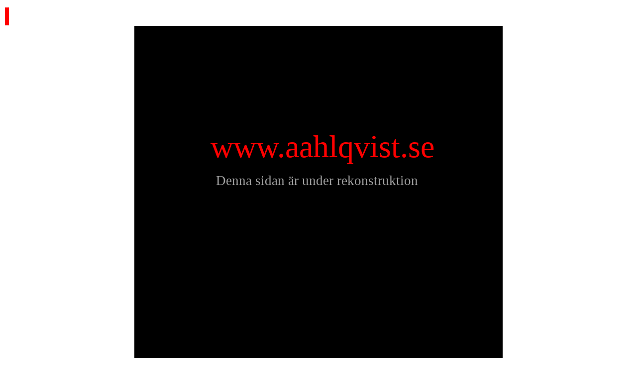

--- FILE ---
content_type: text/html
request_url: http://aahlqvist.se/
body_size: 670
content:
<HTML>
<HEAD><TITLE>aahlqvist.se</TITLE>
<STYLE>
body, td, p {font-size: 12pt; font-family: times new roman, times, serif}
h1 {font-weight: normal; font-size: 26pt; font-family: arial, helvetica, sans-serif}
h2 {font-weight: normal; font-size: 18pt; font-family: arial, helvetica, sans-serif}
h3 {font-weight: normal; font-size: 16pt}
h4 {font-weight: normal; font-size: 14pt}
a {text-decoration: none}
a:hover {text-decoration: underline}
</STYLE>
</HEAD>
<BODY style="MARGIN: 15px 10px; BACKGROUND: #ffffff" text=#000000><SPAN style="FONT-SIZE: 24pt"><FONT style="BACKGROUND-COLOR: #ff0000">&nbsp;</FONT></SPAN>
<DIV id=maindiv1 align=center><DIV id=maindiv2 style="WIDTH: 740px; POSITION: relative">
<TABLE style="POSITION: relative" id=maintable border=0 cellSpacing=0 cellPadding=0 align=center>
<TBODY>
<TR>
<TD>
<TABLE style="BORDER-COLLAPSE: collapse" border=1 cellSpacing=0 borderColor=#000000 width=740 align=left height=740>
<TBODY>
<TR>
<TD style="BACKGROUND: #000000" vAlign=top align=left>
<P>&nbsp;&nbsp;&nbsp;&nbsp;&nbsp;&nbsp;&nbsp;&nbsp; </P>
<P>&nbsp;</P>
<P>&nbsp;</P>
<P>&nbsp;</P>
<P>&nbsp;</P>
<P>&nbsp;</P>
<P align=center><SPAN style="FONT-SIZE: 48pt">&nbsp;<A href="http://www.aahlqvist.se/"><FONT color=#ff0000><FONT style="BACKGROUND-COLOR: #000000" face="Times New Roman, Times, Serif">www.aahlqvist.se</FONT></FONT></A></SPAN></P>
<P align=center><SPAN style="FONT-SIZE: 20pt"><FONT color=#a0a0a0>Denna sidan �r under rekonstruktion&nbsp;</FONT></SPAN></P></TD></TR></TBODY></TABLE></TD></TR></TBODY></TABLE>
</DIV></DIV>
</BODY>